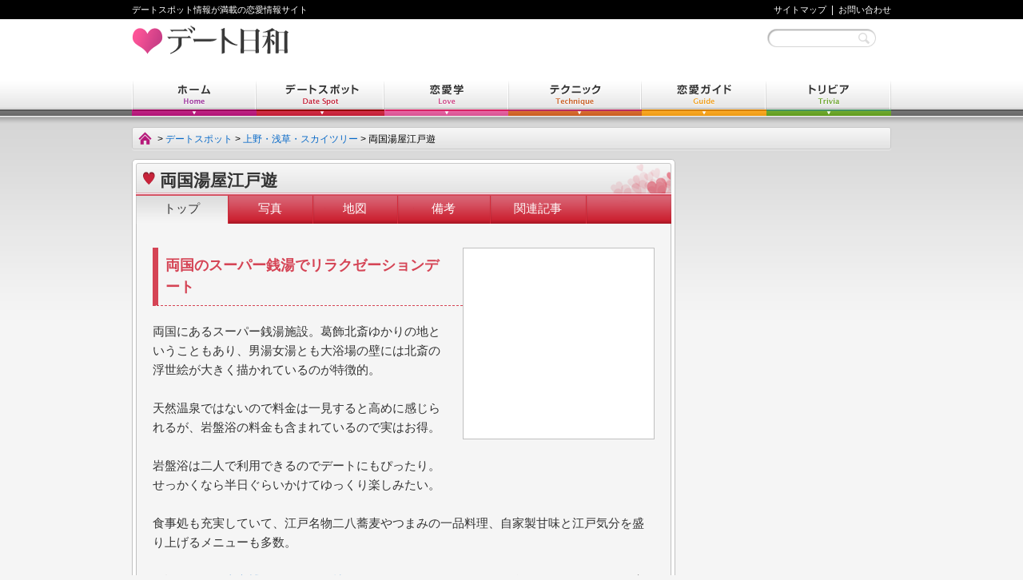

--- FILE ---
content_type: text/html; charset=UTF-8
request_url: https://www.datebiyori.jp/?p=16644
body_size: 10075
content:
<!DOCTYPE html>
<html dir="ltr" lang="ja"
	itemscope 
	itemtype="http://schema.org/Article" 
	prefix="og: http://ogp.me/ns#"  xmlns="http://www.w3.org/1999/xhtml" xmlns:og="http://ogp.me/ns#" xmlns:mixi="http://mixi-platform.com/ns#">
<head>
<meta charset="UTF-8" />
<title>両国湯屋江戸遊 | デート日和</title>

<link rel="stylesheet" type="text/css" media="all" href="https://www.datebiyori.jp/wp-content/themes/renai/style.css" />
<link rel="pingback" href="https://www.datebiyori.jp/xmlrpc.php" />


<!-- All in One SEO Pack 2.3.3.2 by Michael Torbert of Semper Fi Web Design[271,293] -->
<meta name="description" itemprop="description" content="両国のスーパー銭湯でリラクゼーションデート 両国にあるスーパー銭湯施設。葛飾北斎ゆかりの地ということもあり、男湯女湯とも大浴場の壁には北斎の浮世絵が大きく描かれているのが特徴的。 天然温泉ではないので料金は一見すると高めに感じられるが、岩盤浴の料金も含まれているので実はお得。 岩盤浴は二人で利用できるのでデートに" />

<link rel="canonical" href="https://www.datebiyori.jp/?p=16644" />
<meta property="og:title" content="両国湯屋江戸遊 | デート日和" />
<meta property="og:type" content="article" />
<meta property="og:url" content="https://www.datebiyori.jp/?p=16644" />
<meta property="og:image" content="https://www.datebiyori.jp/wp-content/uploads/2017/05/48694a1fba409b5eb6aac02188f618b3.jpg" />
<meta property="og:site_name" content="デート日和" />
<meta property="fb:admins" content="268591163178075" />
<meta property="og:description" content="両国のスーパー銭湯でリラクゼーションデート 両国にあるスーパー銭湯施設。葛飾北斎ゆかりの地ということもあり、男湯女湯とも大浴場の壁には北斎の浮世絵が大きく描かれているのが特徴的。 天然温泉ではないので料金は一見すると高めに感じられるが、岩盤浴の料金も含まれているので実はお得。 岩盤浴は二人で利用できるのでデートにもぴったり。せっかくなら半日ぐらいかけてゆっくり楽しみたい。 食事処も充実していて、江戸名物二八蕎麦やつまみの一品料理、自家製甘味と江戸気分を盛り上げるメニューも多数。 周辺には江戸東京博物館や両国国技館などのデートスポットや両国名物のちゃんこ鍋のお店もいっぱい。組み合わせて江戸風情を満喫するデートプランもおすすめだ。 フィンランド式サウナでリフレッシュ 本格的なフィンランドドライ式サウナを採用。熱したサウナストーンに水をかけることによって発生する蒸気を身体に浴びて発汗を促すロウリュも行われている。 デートの合間に、歩き回って少し疲れた身体をゆったりリフレッシュするのにもぴったりだ。 レディスデーや会員デーなどおトクに利用できるサービスデーもあるのでホームページをチェックしてみよう。" />
<meta property="article:publisher" content="https://www.facebook.com/datebiyori" />
<meta property="article:published_time" content="2015-03-20T14:09:12Z" />
<meta property="article:modified_time" content="2022-06-16T00:51:06Z" />
<meta name="twitter:card" content="summary_large_image" />
<meta name="twitter:site" content="@datebiyori" />
<meta name="twitter:domain" content="www.datebiyori.jp" />
<meta name="twitter:title" content="両国湯屋江戸遊 | デート日和" />
<meta name="twitter:description" content="両国のスーパー銭湯でリラクゼーションデート 両国にあるスーパー銭湯施設。葛飾北斎ゆかりの地ということもあり、男湯女湯とも大浴場の壁には北斎の浮世絵が大きく描かれているのが特徴的。 天然温泉ではないので料金は一見すると高めに感じられるが、岩盤浴の料金も含まれているので実はお得。 岩盤浴は二人で利用できるのでデートにもぴったり。せっかくなら半日ぐらいかけてゆっくり楽しみたい。 食事処も充実していて、江戸名物二八蕎麦やつまみの一品料理、自家製甘味と江戸気分を盛り上げるメニューも多数。 周辺には江戸東京博物館や両国国技館などのデートスポットや両国名物のちゃんこ鍋のお店もいっぱい。組み合わせて江戸風情を満喫するデートプランもおすすめだ。 フィンランド式サウナでリフレッシュ 本格的なフィンランドドライ式サウナを採用。熱したサウナストーンに水をかけることによって発生する蒸気を身体に浴びて発汗を促すロウリュも行われている。 デートの合間に、歩き回って少し疲れた身体をゆったりリフレッシュするのにもぴったりだ。 レディスデーや会員デーなどおトクに利用できるサービスデーもあるのでホームページをチェックしてみよう。" />
<meta name="twitter:image" content="https://www.datebiyori.jp/wp-content/uploads/2017/05/48694a1fba409b5eb6aac02188f618b3.jpg" />
<meta itemprop="image" content="https://www.datebiyori.jp/wp-content/uploads/2017/05/48694a1fba409b5eb6aac02188f618b3.jpg" />
			<script>
			(function(i,s,o,g,r,a,m){i['GoogleAnalyticsObject']=r;i[r]=i[r]||function(){
			(i[r].q=i[r].q||[]).push(arguments)},i[r].l=1*new Date();a=s.createElement(o),
			m=s.getElementsByTagName(o)[0];a.async=1;a.src=g;m.parentNode.insertBefore(a,m)
			})(window,document,'script','//www.google-analytics.com/analytics.js','ga');

			ga('create', 'UA-49899904-1', 'auto');
			
			ga('send', 'pageview');
			</script>
<!-- /all in one seo pack -->
<link rel="alternate" type="application/rss+xml" title="デート日和 &raquo; フィード" href="https://www.datebiyori.jp/?feed=rss2" />
<link rel="alternate" type="application/rss+xml" title="デート日和 &raquo; コメントフィード" href="https://www.datebiyori.jp/?feed=comments-rss2" />
<link rel="alternate" type="application/rss+xml" title="デート日和 &raquo; 両国湯屋江戸遊 のコメントのフィード" href="https://www.datebiyori.jp/?feed=rss2&#038;p=16644" />
<link rel='stylesheet' id='wordpress-popular-posts-css'  href='https://www.datebiyori.jp/wp-content/plugins/wordpress-popular-posts/style/wpp.css?ver=2.3.7' type='text/css' media='all' />
<link rel='stylesheet' id='sb-type-std-css'  href='https://www.datebiyori.jp/wp-content/plugins/speech-bubble/css/sb-type-std.css?ver=3.3.1' type='text/css' media='all' />
<link rel='stylesheet' id='sb-type-fb-css'  href='https://www.datebiyori.jp/wp-content/plugins/speech-bubble/css/sb-type-fb.css?ver=3.3.1' type='text/css' media='all' />
<link rel='stylesheet' id='sb-type-fb-flat-css'  href='https://www.datebiyori.jp/wp-content/plugins/speech-bubble/css/sb-type-fb-flat.css?ver=3.3.1' type='text/css' media='all' />
<link rel='stylesheet' id='sb-type-ln-css'  href='https://www.datebiyori.jp/wp-content/plugins/speech-bubble/css/sb-type-ln.css?ver=3.3.1' type='text/css' media='all' />
<link rel='stylesheet' id='sb-type-ln-flat-css'  href='https://www.datebiyori.jp/wp-content/plugins/speech-bubble/css/sb-type-ln-flat.css?ver=3.3.1' type='text/css' media='all' />
<link rel='stylesheet' id='sb-type-pink-css'  href='https://www.datebiyori.jp/wp-content/plugins/speech-bubble/css/sb-type-pink.css?ver=3.3.1' type='text/css' media='all' />
<link rel='stylesheet' id='sb-type-rtail-css'  href='https://www.datebiyori.jp/wp-content/plugins/speech-bubble/css/sb-type-rtail.css?ver=3.3.1' type='text/css' media='all' />
<link rel='stylesheet' id='sb-type-drop-css'  href='https://www.datebiyori.jp/wp-content/plugins/speech-bubble/css/sb-type-drop.css?ver=3.3.1' type='text/css' media='all' />
<link rel='stylesheet' id='sb-type-think-css'  href='https://www.datebiyori.jp/wp-content/plugins/speech-bubble/css/sb-type-think.css?ver=3.3.1' type='text/css' media='all' />
<link rel='stylesheet' id='sb-no-br-css'  href='https://www.datebiyori.jp/wp-content/plugins/speech-bubble/css/sb-no-br.css?ver=3.3.1' type='text/css' media='all' />
<link rel='stylesheet' id='wp-pagenavi-css'  href='https://www.datebiyori.jp/wp-content/plugins/wp-pagenavi/pagenavi-css.css?ver=2.70' type='text/css' media='all' />
<script type='text/javascript' src='https://www.datebiyori.jp/wp-includes/js/comment-reply.js?ver=20090102'></script>
<link rel="EditURI" type="application/rsd+xml" title="RSD" href="https://www.datebiyori.jp/xmlrpc.php?rsd" />
<link rel="wlwmanifest" type="application/wlwmanifest+xml" href="https://www.datebiyori.jp/wp-includes/wlwmanifest.xml" /> 
<link rel='prev' title='JAXA 本社・調布航空宇宙センター' href='https://www.datebiyori.jp/?p=15749' />
<link rel='next' title='鷲神社(おおとりじんじゃ)' href='https://www.datebiyori.jp/?p=17201' />
<link rel="shortcut icon" type="image/x-icon" href="https://www.datebiyori.jp/wp-content/themes/renai/images/favicon.ico" />
<script type='text/javascript' src='https://www.datebiyori.jp/wp-includes/js/jquery/jquery.js?ver=1.7.1'></script>
<!-- Wordpress Popular Posts v2.3.7 -->
<script type="text/javascript">
    /* <![CDATA[ */
	jQuery.post('https://www.datebiyori.jp/wp-admin/admin-ajax.php', {action: 'wpp_update', token: '028b92456c', id: 16644}, function(data){/*alert(data);*/});
    /* ]]> */
</script>
<!-- End Wordpress Popular Posts v2.3.7 -->
            <style type="text/css">.broken_link, a.broken_link {
	text-decoration: line-through;
}</style>
<script type="text/javascript">
	var _BASE_URL='https://www.datebiyori.jp/';
	var _TEMPLATE_URL='https://www.datebiyori.jp/wp-content/themes/renai';
	var _TVF = 2;
	var _RTVF = 0;
</script>
<script src="https://www.datebiyori.jp/wp-content/themes/renai/wp_renai.js" type="text/javascript"></script>
<script type="text/javascript">jQuery.noConflict();</script>

<script>
  (function(i,s,o,g,r,a,m){i['GoogleAnalyticsObject']=r;i[r]=i[r]||function(){
  (i[r].q=i[r].q||[]).push(arguments)},i[r].l=1*new Date();a=s.createElement(o),
  m=s.getElementsByTagName(o)[0];a.async=1;a.src=g;m.parentNode.insertBefore(a,m)
  })(window,document,'script','//www.google-analytics.com/analytics.js','ga');
  ga('create', 'UA-49899904-1', 'datebiyori.jp');
  ga('require', 'linkid', 'linkid.js');
  ga('require', 'displayfeatures');
  ga('send', 'pageview');
</script>

<!-- Google Tag Manager -->
<script>(function(w,d,s,l,i){w[l]=w[l]||[];w[l].push({'gtm.start':
new Date().getTime(),event:'gtm.js'});var f=d.getElementsByTagName(s)[0],
j=d.createElement(s),dl=l!='dataLayer'?'&l='+l:'';j.async=true;j.src=
'https://www.googletagmanager.com/gtm.js?id='+i+dl;f.parentNode.insertBefore(j,f);
})(window,document,'script','dataLayer','GTM-5H6CJ7J');</script>
<!-- End Google Tag Manager -->

<!-- Google AdSense -->
<script async src="https://pagead2.googlesyndication.com/pagead/js/adsbygoogle.js?client=ca-pub-9333484053367792" crossorigin="anonymous"></script>

<!-- バリューコマースのLinkSwitchコード -->
<script type="text/javascript" language="javascript">
    var vc_pid = "886341319";
</script><script type="text/javascript" src="//aml.valuecommerce.com/vcdal.js" async></script>

<!-- バリューコマースのリファラー確認用コード -->
<script type="text/javascript">var vc_sid="3216686"</script>
<script type="text/javascript" src="//vpj.valuecommerce.com/vcparam_pvd.js" async></script>

<!? 第三者コードの影響を抑える ?>
<link rel=’preconnect dns-prefetch’ href=”www.google.com/analytics/analytics/”>
<link rel=’preconnect dns-prefetch’ href=”developers.google.com/speed/libraries/”>
<link rel=’preconnect dns-prefetch’ href=”developers.google.com/apis-explorer/#p”>
<link rel=’preconnect dns-prefetch’ href=”www.bootstrapcdn.com/”>
<link rel=’preconnect dns-prefetch’ href=”marketingplatform.google.com/about/tag-manager/”>
<link rel=’preconnect dns-prefetch’ href=”fontawesome.com/”>
<link rel=’preconnect dns-prefetch’ href=”www.doubleclickbygoogle.com/”>

</head>

<body class="single single-post postid-16644 single-format-standard">

<!-- Google Tag Manager (noscript) -->
<noscript><iframe src="https://www.googletagmanager.com/ns.html?id=GTM-5H6CJ7J"
height="0" width="0" style="display:none;visibility:hidden"></iframe></noscript>
<!-- End Google Tag Manager (noscript) -->

	<div id="header_top">
		<div id="header_top_inner">
			<div id="site-description">デートスポット情報が満載の恋愛情報サイト</div>
			<ul>
				<li><a href="?pagename=sitemap">サイトマップ</a>&nbsp;&nbsp;|&nbsp;</li>
				<li><a href="?pagename=contact">お問い合わせ</a></li>
			</ul>
		</div>
		<div class="clear_both"></div>
	</div>

	<div id="header">
		<div id="masthead">
			<div id="branding" role="banner">
												<div id="site-title2">					<span>
						<a href="https://www.datebiyori.jp/" title="デート日和" rel="home">デート日和</a>
					</span>
				</div>

										<img style="display:none; " src="https://www.datebiyori.jp/wp-content/themes/renai/images/headers/path.jpg" width="940" height="198" alt="" />
									<div id="header_ad_banner">

			
				</div>
				<div id="header_middle">
					<div id="site_search">
						<form method="GET">
							<input id="search_input" type="text" name="s" value="" />
							<input id="search_exec_btn" type="submit" value="" title="サイト内検索をする" />
						</form>
					</div>
				</div>
			</div><!-- #branding -->
		</div><!-- #masthead -->
	</div><!-- #header -->
	<div class="clear_both"></div>

	<div id="access_wrap">
	<div id="access" role="navigation">
	  		<div class="skip-link screen-reader-text"><a href="#content" title="コンテンツへ移動">コンテンツへ移動</a></div>
				<div class="menu-header"><ul id="menu-global_menu" class="menu"><li id="menu-item-7" class="menu-item menu-item-type-custom menu-item-object-custom menu-item-home menu-item-7"><a href="https://www.datebiyori.jp/">ホーム</a></li>
<li id="menu-item-321" class="menu-item menu-item-type-custom menu-item-object-custom menu-item-321"><a href="https://www.datebiyori.jp/?category_name=01_datespot">デートスポット</a></li>
<li id="menu-item-322" class="menu-item menu-item-type-custom menu-item-object-custom menu-item-322"><a href="https://www.datebiyori.jp/?category_name=05_renaigaku">恋愛学</a></li>
<li id="menu-item-323" class="menu-item menu-item-type-custom menu-item-object-custom menu-item-323"><a href="https://www.datebiyori.jp/?category_name=02_technique">テクニック</a></li>
<li id="menu-item-324" class="menu-item menu-item-type-custom menu-item-object-custom menu-item-324"><a href="https://www.datebiyori.jp/?category_name=03_guide">恋愛ガイド</a></li>
<li id="menu-item-325" class="menu-item menu-item-type-custom menu-item-object-custom menu-item-325"><a href="https://www.datebiyori.jp/?category_name=04_trivia">トリビア</a></li>
</ul></div>	</div><!-- #access -->
	</div>
	<div class="clear_both"></div>

<div id="wrapper" class="hfeed">

	<div id="main">


		<div id="pankuzu">
			<h1>
				&gt;&nbsp;<a href="https://www.datebiyori.jp/?category_name=01_datespot">デートスポット</a>

						<!--
				&gt;&nbsp;<a href="https://www.datebiyori.jp/?category_name=01_datespot&ds_key=&ds_area=&ds_cate=01_datespot">デートスポット</a>
-->
						
				&gt;&nbsp;<a href="https://www.datebiyori.jp/?category_name=01_datespot&ds_key=&ds_area=">上野・浅草・スカイツリー</a>
&gt;&nbsp;両国湯屋江戸遊			</h1>
		</div>





		<div id="container">
			<div id="content" role="main">

			
			<div id="datespot_detail">
				<div id="post-16644" class="post-16644 post type-post status-publish format-standard hentry category-01_datespot category-07-ueno-asakusa-skytree-area category-07-spa tag-220 tag-211 tag-293 tag-271 tag-212">

					<h1 class="entry-title"><a href="https://www.datebiyori.jp/?p=16644">両国湯屋江戸遊</a></h1>

					<div id="datespot_detail_menu">
						<ul>
							<li id="menu01" target_id="top"><a href="#">トップ</a></li>
							<li id="menu02" target_id="m_picture"><a href="#">写真</a></li>
							<li id="menu03" target_id="m_map"><a href="#">地図</a></li>
							<li id="menu04" target_id="m_event"><a href="#">備考</a></li>
							<li id="menu05" target_id="m_about"><a href="#">関連記事</a></li>
						</ul>
					</div><!-- $datespot_detail_menu -->

					<div class="entry-content" id="top">

						<div id="datespot_top_contents">
														<div id="eyecatch_thumb">
								<img width="230" height="230" src="[data-uri]" data-lazy-type="image" data-lazy-src="https://www.datebiyori.jp/wp-content/uploads/2017/05/48694a1fba409b5eb6aac02188f618b3.jpg" class="lazy lazy-hidden attachment-240x240 wp-post-image" alt="両国湯屋江戸遊" title="両国湯屋江戸遊" /><noscript><img width="230" height="230" src="https://www.datebiyori.jp/wp-content/uploads/2017/05/48694a1fba409b5eb6aac02188f618b3.jpg" class="attachment-240x240 wp-post-image" alt="両国湯屋江戸遊" title="両国湯屋江戸遊" /></noscript>								<div id="eyecatch_title">
																	</div>
							</div>
														<h2>両国のスーパー銭湯でリラクゼーションデート</h2>
<p>両国にあるスーパー銭湯施設。葛飾北斎ゆかりの地ということもあり、男湯女湯とも大浴場の壁には北斎の浮世絵が大きく描かれているのが特徴的。</p>
<p>天然温泉ではないので料金は一見すると高めに感じられるが、岩盤浴の料金も含まれているので実はお得。</p>
<p>岩盤浴は二人で利用できるのでデートにもぴったり。せっかくなら半日ぐらいかけてゆっくり楽しみたい。</p>
<p>食事処も充実していて、江戸名物二八蕎麦やつまみの一品料理、自家製甘味と江戸気分を盛り上げるメニューも多数。</p>
<p>周辺には<a title="江戸東京博物館" href="https://www.datebiyori.jp/?p=3552">江戸東京博物館</a>や<a title="両国国技館" href="https://www.datebiyori.jp/?p=4722">両国国技館</a>などのデートスポットや両国名物のちゃんこ鍋のお店もいっぱい。組み合わせて江戸風情を満喫するデートプランもおすすめだ。</p>
<h3>フィンランド式サウナでリフレッシュ</h3>
<p>本格的なフィンランドドライ式サウナを採用。熱したサウナストーンに水をかけることによって発生する蒸気を身体に浴びて発汗を促すロウリュも行われている。</p>
<p>デートの合間に、歩き回って少し疲れた身体をゆったりリフレッシュするのにもぴったりだ。</p>
<p>レディスデーや会員デーなどおトクに利用できるサービスデーもあるのでホームページをチェックしてみよう。</p>

<div class="clear_both"></div>
<p class="spot_tags">タグ: <a href="https://www.datebiyori.jp/?tag=%e3%81%ae%e3%82%93%e3%81%b3%e3%82%8a%e3%83%bb%e7%99%92%e3%81%97" rel="tag">のんびり・癒し</a>, <a href="https://www.datebiyori.jp/?tag=%e3%82%a2%e3%83%95%e3%82%bf%e3%83%bc%ef%bc%95" rel="tag">アフター５</a>, <a href="https://www.datebiyori.jp/?tag=%e3%82%b9%e3%83%bc%e3%83%91%e3%83%bc%e9%8a%ad%e6%b9%af" rel="tag">スーパー銭湯</a>, <a href="https://www.datebiyori.jp/?tag=%e4%b8%a1%e5%9b%bd" rel="tag">両国</a>, <a href="https://www.datebiyori.jp/?tag=%e6%b7%b1%e5%a4%9c%e3%83%bb%e6%9c%9d%e3%81%be%e3%81%a7" rel="tag">深夜・朝まで</a></p>


													</div><!-- #datespot_top_contents -->

						<div id="datespot_detail_basicinfo">
							<h3>両国湯屋江戸遊の基本情報</h3>
							<table id="datespot_basicinfo_table" width="100%" cellspacing="0" cellpadding="0" border="0">
								<tbody>
																	<tr>
										<th style="background-color: #f3eaeb;">スポット名</th>
										<td>両国湯屋江戸遊&nbsp<a href="http://www.edoyu.com/ryougoku/" target="_blank" rel="nofollow">公式サイト</a>										</td>
									</tr>
																	<tr>
										<th style="background-color: #f2dfe2;">電話番号</th>
										<td>03-3621-2611										</td>
									</tr>
																	<tr>
										<th style="background-color: #f3eaeb;">住所</th>
										<td>東京都墨田区亀沢1-5-8										</td>
									</tr>
																	<tr>
										<th style="background-color: #f2dfe2;">アクセス</th>
										<td>都営大江戸線「両国駅」 A3・A4出口より徒歩1分<br />
JR総武線「両国駅」 東口より徒歩7分										</td>
									</tr>
																	<tr>
										<th style="background-color: #f3eaeb;">営業時間</th>
										<td>11：00～翌朝9：00										</td>
									</tr>
																	<tr>
										<th style="background-color: #f2dfe2;">定休日</th>
										<td>無休										</td>
									</tr>
																	<tr>
										<th style="background-color: #f3eaeb;">料金・予算</th>
										<td>入館料：2,380円<br />
深夜割増(深夜1時～翌朝6時)：1時間につき320円割増<br />
朝風呂(朝6時から朝8時まで)：1,100円										</td>
									</tr>
																	<tr>
										<th style="background-color: #f2dfe2;">関連ページ</th>
										<td><a href="" target="_blank" rel="nofollow"></a>										</td>
									</tr>
																	<tr>
										<th style="background-color: #f3eaeb;">備考</th>
										<td>駐車場：ナビパーク亀沢第3パーキング(2時間まで無料)										</td>
									</tr>
																</tbody>
							</table>
						</div><!-- #datespot_detail_basicinfo -->

					</div><!-- .entry-content #top -->

					<div class="entry-content" id="m_picture">
						<h3 class="submenu">写真</h3>
						<table id="mpic_table" cellspacing="0" cellpadding="0">
							<tbody>
								<tr>
									<td>																		<a href="https://www.datebiyori.jp/wp-content/uploads/2017/05/8abcdfe5cb5ef94aa16d10ecfe98031f.jpg" target="_blank" rel="lightbox"><img width="150" height="150" src="https://www.datebiyori.jp/wp-content/uploads/2017/05/8abcdfe5cb5ef94aa16d10ecfe98031f-150x150.jpg" class="attachment-thumbnail" alt="両国湯屋江戸遊-1" title="両国湯屋江戸遊-1" /></a>									</td>
									<td>																		<a href="https://www.datebiyori.jp/wp-content/uploads/2017/05/e544a62e277144267e2e8b8e675c4ada.jpg" target="_blank" rel="lightbox"><img width="150" height="150" src="https://www.datebiyori.jp/wp-content/uploads/2017/05/e544a62e277144267e2e8b8e675c4ada-150x150.jpg" class="attachment-thumbnail" alt="両国湯屋江戸遊-2" title="両国湯屋江戸遊-2" /></a>									</td>
									<td>																		<a href="https://www.datebiyori.jp/wp-content/uploads/2017/05/5065c38889f47f0b90b2fed55a332772.jpg" target="_blank" rel="lightbox"><img width="150" height="150" src="https://www.datebiyori.jp/wp-content/uploads/2017/05/5065c38889f47f0b90b2fed55a332772-150x150.jpg" class="attachment-thumbnail" alt="両国湯屋江戸遊-3" title="両国湯屋江戸遊-3" /></a>									</td>
								</tr>
								<tr>
									<td></td>
									<td></td>
									<td></td>
								</tr>
								<tr>
									<td>																		<a href="https://www.datebiyori.jp/wp-content/uploads/2017/05/0c1ea185869c8af52ba23fc47d3fcb44.jpg" target="_blank" rel="lightbox"><img width="150" height="150" src="https://www.datebiyori.jp/wp-content/uploads/2017/05/0c1ea185869c8af52ba23fc47d3fcb44-150x150.jpg" class="attachment-thumbnail" alt="両国湯屋江戸遊-4" title="両国湯屋江戸遊-4" /></a>									</td>
									<td>																		<a href="https://www.datebiyori.jp/wp-content/uploads/2017/05/54a7d52aa76f9a29160e76fcd230a5bb.jpg" target="_blank" rel="lightbox"><img width="150" height="150" src="https://www.datebiyori.jp/wp-content/uploads/2017/05/54a7d52aa76f9a29160e76fcd230a5bb-150x150.jpg" class="attachment-thumbnail" alt="両国湯屋江戸遊-5" title="両国湯屋江戸遊-5" /></a>									</td>
									<td>																		<a href="https://www.datebiyori.jp/wp-content/uploads/2017/05/c6526acf4102398b50aae0825f7f0661.jpg" target="_blank" rel="lightbox"><img width="150" height="150" src="https://www.datebiyori.jp/wp-content/uploads/2017/05/c6526acf4102398b50aae0825f7f0661-150x150.jpg" class="attachment-thumbnail" alt="両国湯屋江戸遊-6" title="両国湯屋江戸遊-6" /></a>									</td>
								</tr>
								<tr>
									<td></td>
									<td></td>
									<td></td>
								</tr>
								<tr>
									<td>																											</td>
									<td>																											</td>
									<td>																											</td>
								</tr>
								<tr>
									<td></td>
									<td></td>
									<td></td>
								</tr>
							</tbody>
						</table>
					</div><!-- .entry-content #m_picture -->

					<div class="entry-content" id="m_map">
						<h3 class="submenu">地図</h3>
						<div style="padding: 22px">
								住所<br />
	                                                        東京都墨田区亀沢1-5-8<br /><br />
	                                                        アクセス<br />
	                                                        都営大江戸線「両国駅」 A3・A4出口より徒歩1分<br />
JR総武線「両国駅」 東口より徒歩7分<br /><br />
	                                                        <iframe rel="https://www.google.com/maps/embed?pb=!1m14!1m8!1m3!1d2571.733753793117!2d139.7983558026334!3d35.69715228746495!3m2!1i1024!2i768!4f13.1!3m3!1m2!1s0x0%3A0xbbcd412d7494e678!2z5Lih5Zu95rmv5bGL5rGf5oi46YGK!5e0!3m2!1sja!2sjp!4v1495170444703" width="500" height="400" frameborder="0" style="border:0" allowfullscreen></iframe>                                                                						</div>
					</div><!-- .entry-content #m_map -->

					<div class="entry-content" id="m_event">
						<div style="padding:0 15px 15px 15px; min-height: 300px;">
																												※ 現在、備考記事がありません						</div>
						<div class="clear:both"></div>
					</div><!-- .entry-content #m_event -->

					<div class="entry-content" id="m_interview">
						<h3 class="submenu">イベント</h3>
						<div style="padding:0 15px 15px 15px; min-height: 320px;">
																												※ 現在、イベント情報がありません						</div>
					</div><!-- .entry-content #m_interview -->

					<div class="entry-content" id="m_about">
						<h3 class="submenu">関連情報</h3>
							※ 現在、関連情報がありません						</p>
					</div><!-- .entry-content #m_about -->

				</div><!-- #post-## -->
			</div><!-- #datespot_detail -->

	
			<div id="datespot_detail_recommend">
				<h3>周辺のおすすめスポット Recommend Date Spot</h3>
				<ul id="datespot_recommend_list">
															<li class="li_box">
						<div class="img_box">
							<a href="https://www.datebiyori.jp/?p=30236">
													<img width="95" height="95" src="[data-uri]" data-lazy-type="image" data-lazy-src="https://www.datebiyori.jp/wp-content/uploads/2023/11/d25a946e1d8eca2b8a2e5f8ebef05d98-150x150.jpg" class="lazy lazy-hidden attachment-95x95 wp-post-image" alt="浅草和食デート" title="浅草和食デート" /><noscript><img width="95" height="95" src="https://www.datebiyori.jp/wp-content/uploads/2023/11/d25a946e1d8eca2b8a2e5f8ebef05d98-150x150.jpg" class="attachment-95x95 wp-post-image" alt="浅草和食デート" title="浅草和食デート" /></noscript>													</a>
						</div>
						<h4><a href="https://www.datebiyori.jp/?p=30236">
						並んででも食べたい！浅草デートで一度は行くべき極上ランチ10選						</a></h4>
												<div class="description">上野・浅草・スカイツリー／グルメ</div>
					</li>
										<li class="li_box">
						<div class="img_box">
							<a href="https://www.datebiyori.jp/?p=30221">
													<img width="95" height="95" src="[data-uri]" data-lazy-type="image" data-lazy-src="https://www.datebiyori.jp/wp-content/uploads/2023/11/e22de27bee0fda7e98f73f93630583c4-150x150.jpg" class="lazy lazy-hidden attachment-95x95 wp-post-image" alt="上野和食デート" title="上野和食デート" /><noscript><img width="95" height="95" src="https://www.datebiyori.jp/wp-content/uploads/2023/11/e22de27bee0fda7e98f73f93630583c4-150x150.jpg" class="attachment-95x95 wp-post-image" alt="上野和食デート" title="上野和食デート" /></noscript>													</a>
						</div>
						<h4><a href="https://www.datebiyori.jp/?p=30221">
						上野デートで行きたい！絶対に美味しい和食店10選						</a></h4>
												<div class="description">上野・浅草・スカイツリー／グルメ</div>
					</li>
										<li class="li_box">
						<div class="img_box">
							<a href="https://www.datebiyori.jp/?p=29431">
													<img width="95" height="95" src="[data-uri]" data-lazy-type="image" data-lazy-src="https://www.datebiyori.jp/wp-content/uploads/2023/08/08a137ce1b7fea6be7d0155eced8ffee-150x150.jpg" class="lazy lazy-hidden attachment-95x95 wp-post-image" alt="上野ディナー" title="上野ディナー" /><noscript><img width="95" height="95" src="https://www.datebiyori.jp/wp-content/uploads/2023/08/08a137ce1b7fea6be7d0155eced8ffee-150x150.jpg" class="attachment-95x95 wp-post-image" alt="上野ディナー" title="上野ディナー" /></noscript>													</a>
						</div>
						<h4><a href="https://www.datebiyori.jp/?p=29431">
						上野の喧騒を忘れて★デートで行きたいおすすめディナー10選						</a></h4>
												<div class="description">上野・浅草・スカイツリー／グルメ</div>
					</li>
										<li class="li_box">
						<div class="img_box">
							<a href="https://www.datebiyori.jp/?p=29401">
													<img width="95" height="95" src="[data-uri]" data-lazy-type="image" data-lazy-src="https://www.datebiyori.jp/wp-content/uploads/2023/08/c085e6f53846de0b676f779f28069d4a-150x150.jpg" class="lazy lazy-hidden attachment-95x95 wp-post-image" alt="浅草居酒屋デート" title="浅草居酒屋デート" /><noscript><img width="95" height="95" src="https://www.datebiyori.jp/wp-content/uploads/2023/08/c085e6f53846de0b676f779f28069d4a-150x150.jpg" class="attachment-95x95 wp-post-image" alt="浅草居酒屋デート" title="浅草居酒屋デート" /></noscript>													</a>
						</div>
						<h4><a href="https://www.datebiyori.jp/?p=29401">
						浅草デートで絶対行きたい居酒屋10選♪はしご酒にもおすすめ						</a></h4>
												<div class="description">上野・浅草・スカイツリー／グルメ</div>
					</li>
										<li class="li_box">
						<div class="img_box">
							<a href="https://www.datebiyori.jp/?p=29372">
													<img width="95" height="95" src="[data-uri]" data-lazy-type="image" data-lazy-src="https://www.datebiyori.jp/wp-content/uploads/2023/08/acdf1a854948362c3090b7ef7003240e-150x150.jpg" class="lazy lazy-hidden attachment-95x95 wp-post-image" alt="浅草ディナー" title="浅草ディナー" /><noscript><img width="95" height="95" src="https://www.datebiyori.jp/wp-content/uploads/2023/08/acdf1a854948362c3090b7ef7003240e-150x150.jpg" class="attachment-95x95 wp-post-image" alt="浅草ディナー" title="浅草ディナー" /></noscript>													</a>
						</div>
						<h4><a href="https://www.datebiyori.jp/?p=29372">
						浅草の夜デートを盛り上げる！趣満点おすすめディナー10選						</a></h4>
												<div class="description">上野・浅草・スカイツリー／グルメ</div>
					</li>
									</ul>
				<div class="clear_both"></div>

				<div id="pagenavi_area">
					<div class='wp-pagenavi'>
<span class='pages'>1 / 19</span><span class='current'>1</span><a class="page larger" href="https://www.datebiyori.jp/?p=16644&amp;paged=2">2</a><a class="page larger" href="https://www.datebiyori.jp/?p=16644&amp;paged=3">3</a><a class="page larger" href="https://www.datebiyori.jp/?p=16644&amp;paged=4">4</a><a class="page larger" href="https://www.datebiyori.jp/?p=16644&amp;paged=5">5</a><span class='extend'>...</span><a class="larger page" href="https://www.datebiyori.jp/?p=16644&amp;paged=10">10</a><span class='extend'>...</span><a class="nextpostslink" rel="next" href="https://www.datebiyori.jp/?p=16644&amp;paged=2">»</a><a class="last" href="https://www.datebiyori.jp/?p=16644&amp;paged=19">最後 »</a>
</div>				</div>
			</div>

			<div id="datespot_top_recommend_contents">
				<h3>おすすめコンテンツ Recommend Contents</h3>
				<div class="articleAD"><script async src="//pagead2.googlesyndication.com/pagead/js/adsbygoogle.js"></script>
<ins class="adsbygoogle"
     style="display:block"
     data-ad-format="autorelaxed"
     data-ad-client="ca-pub-9333484053367792"
     data-ad-slot="4387908516"></ins>
<script>
     (adsbygoogle = window.adsbygoogle || []).push({});
</script></div>
</div>
			</div><!-- #content -->
		</div><!-- #container -->




		<div id="secondary" class="widget-area" role="complementary">
			<ul class="xoxo">
				<li id="text-7" class="widget-container widget_text"><h3 class="widget-title">【PC_広告】右サイドエリア上部</h3>			<div class="textwidget"><!-- 【PC】全ページ_サイド上_(レスポンシブ) -->
<ins class="adsbygoogle"
     style="display:block"
     data-ad-client="ca-pub-9333484053367792"
     data-ad-slot="3792840868"
     data-ad-format="auto"
     data-full-width-responsive="true"></ins>
<script>
     (adsbygoogle = window.adsbygoogle || []).push({});
</script></div>
		</li><li id="text-11" class="widget-container widget_text"><h3 class="widget-title">お役立ちリンク Pick Up</h3>			<div class="textwidget"><ul class="w-pickup">
<li class="pickup-item">
			<a href="https://www.datebiyori.jp/?p=12986" target="_blank"><img width="75" height="75" src="[data-uri]" data-lazy-type="image" data-lazy-src="https://www.datebiyori.jp/wp-content/uploads/2016/10/6741a9081396d2d4eba164ff016f0887-150x150.jpg" class="lazy lazy-hidden attachment-75x75 wp-post-image" alt="武蔵小杉大衆居酒屋" title="武蔵小杉大衆居酒屋" /><noscript><img width="75" height="75" src="https://www.datebiyori.jp/wp-content/uploads/2016/10/6741a9081396d2d4eba164ff016f0887-150x150.jpg" class="attachment-75x75 wp-post-image" alt="武蔵小杉大衆居酒屋" title="武蔵小杉大衆居酒屋" /></noscript></a>
	<!--
<a href="https://www.datebiyori.jp/?p=12986" target="_blank"><img width="75" height="75" src="[data-uri]" data-lazy-type="image" data-lazy-src="https://www.datebiyori.jp/wp-content/uploads/2016/10/6741a9081396d2d4eba164ff016f0887-150x150.jpg" class="lazy lazy-hidden attachment-75x75 wp-post-image" alt="武蔵小杉大衆居酒屋" title="武蔵小杉大衆居酒屋" /><noscript><img width="75" height="75" src="https://www.datebiyori.jp/wp-content/uploads/2016/10/6741a9081396d2d4eba164ff016f0887-150x150.jpg" class="attachment-75x75 wp-post-image" alt="武蔵小杉大衆居酒屋" title="武蔵小杉大衆居酒屋" /></noscript></a>
-->
<div class="desc_box">
<h4><a href="https://www.datebiyori.jp/?p=12986" target="_blank">安い！うまい！地元民が通う武蔵小杉のディープな大衆居酒屋10選</a></h4>
</div>
<div class="clear_both"></div>
</li>
<li class="pickup-item">
			<a href="https://www.datebiyori.jp/?p=12168" target="_blank"><img width="75" height="75" src="[data-uri]" data-lazy-type="image" data-lazy-src="https://www.datebiyori.jp/wp-content/uploads/2016/08/b3d9fe35c6a351e5e82a8741e35a08b1-150x150.jpg" class="lazy lazy-hidden attachment-75x75 wp-post-image" alt="映画デート" title="映画デート" /><noscript><img width="75" height="75" src="https://www.datebiyori.jp/wp-content/uploads/2016/08/b3d9fe35c6a351e5e82a8741e35a08b1-150x150.jpg" class="attachment-75x75 wp-post-image" alt="映画デート" title="映画デート" /></noscript></a>
	<!--
<a href="https://www.datebiyori.jp/?p=12168" target="_blank"><img width="75" height="75" src="[data-uri]" data-lazy-type="image" data-lazy-src="https://www.datebiyori.jp/wp-content/uploads/2016/08/b3d9fe35c6a351e5e82a8741e35a08b1-150x150.jpg" class="lazy lazy-hidden attachment-75x75 wp-post-image" alt="映画デート" title="映画デート" /><noscript><img width="75" height="75" src="https://www.datebiyori.jp/wp-content/uploads/2016/08/b3d9fe35c6a351e5e82a8741e35a08b1-150x150.jpg" class="attachment-75x75 wp-post-image" alt="映画デート" title="映画デート" /></noscript></a>
-->
<div class="desc_box">
<h4><a href="https://www.datebiyori.jp/?p=12168" target="_blank">デートに最適！東京のおすすめ映画館ランキングTOP15【2023最新版】</a></h4>
</div>
<div class="clear_both"></div>
</li>
<li class="pickup-item">
			<a href="https://www.datebiyori.jp/?p=11095" target="_blank"><img width="75" height="75" src="[data-uri]" data-lazy-type="image" data-lazy-src="https://www.datebiyori.jp/wp-content/uploads/2019/08/5d90e2d0541da383319d0a495d665f6d-150x150.jpg" class="lazy lazy-hidden attachment-75x75 wp-post-image" alt="神楽坂デート" title="神楽坂デート" /><noscript><img width="75" height="75" src="https://www.datebiyori.jp/wp-content/uploads/2019/08/5d90e2d0541da383319d0a495d665f6d-150x150.jpg" class="attachment-75x75 wp-post-image" alt="神楽坂デート" title="神楽坂デート" /></noscript></a>
	<!--
<a href="https://www.datebiyori.jp/?p=11095" target="_blank"><img width="75" height="75" src="[data-uri]" data-lazy-type="image" data-lazy-src="https://www.datebiyori.jp/wp-content/uploads/2019/08/5d90e2d0541da383319d0a495d665f6d-150x150.jpg" class="lazy lazy-hidden attachment-75x75 wp-post-image" alt="神楽坂デート" title="神楽坂デート" /><noscript><img width="75" height="75" src="https://www.datebiyori.jp/wp-content/uploads/2019/08/5d90e2d0541da383319d0a495d665f6d-150x150.jpg" class="attachment-75x75 wp-post-image" alt="神楽坂デート" title="神楽坂デート" /></noscript></a>
-->
<div class="desc_box">
<h4><a href="https://www.datebiyori.jp/?p=11095" target="_blank">【完全網羅】神楽坂デートが10倍楽しくなる小粋スポット30選</a></h4>
</div>
<div class="clear_both"></div>
</li>
<li class="pickup-item">
			<a href="https://www.datebiyori.jp/?p=17545" target="_blank"><img width="75" height="75" src="[data-uri]" data-lazy-type="image" data-lazy-src="https://www.datebiyori.jp/wp-content/uploads/2017/11/acd882f134b1534185e71bea0ff7c54d1-150x150.jpg" class="lazy lazy-hidden attachment-75x75 wp-post-image" alt="横浜デート" title="横浜デート" /><noscript><img width="75" height="75" src="https://www.datebiyori.jp/wp-content/uploads/2017/11/acd882f134b1534185e71bea0ff7c54d1-150x150.jpg" class="attachment-75x75 wp-post-image" alt="横浜デート" title="横浜デート" /></noscript></a>
	<!--
<a href="https://www.datebiyori.jp/?p=17545" target="_blank"><img width="75" height="75" src="[data-uri]" data-lazy-type="image" data-lazy-src="https://www.datebiyori.jp/wp-content/uploads/2017/11/acd882f134b1534185e71bea0ff7c54d1-150x150.jpg" class="lazy lazy-hidden attachment-75x75 wp-post-image" alt="横浜デート" title="横浜デート" /><noscript><img width="75" height="75" src="https://www.datebiyori.jp/wp-content/uploads/2017/11/acd882f134b1534185e71bea0ff7c54d1-150x150.jpg" class="attachment-75x75 wp-post-image" alt="横浜デート" title="横浜デート" /></noscript></a>
-->
<div class="desc_box">
<h4><a href="https://www.datebiyori.jp/?p=17545" target="_blank">横浜・みなとみらいデートを極める！定番＆穴場スポット45選</a></h4>
</div>
<div class="clear_both"></div>
</li>
<li class="pickup-item">
			<a href="https://www.datebiyori.jp/?p=17949" target="_blank"><img width="75" height="75" src="[data-uri]" data-lazy-type="image" data-lazy-src="https://www.datebiyori.jp/wp-content/uploads/2017/12/cf1f15890b68cb19150b68d0f1f5235d1-150x150.jpg" class="lazy lazy-hidden attachment-75x75 wp-post-image" alt="浅草デート" title="浅草デート" /><noscript><img width="75" height="75" src="https://www.datebiyori.jp/wp-content/uploads/2017/12/cf1f15890b68cb19150b68d0f1f5235d1-150x150.jpg" class="attachment-75x75 wp-post-image" alt="浅草デート" title="浅草デート" /></noscript></a>
	<!--
<a href="https://www.datebiyori.jp/?p=17949" target="_blank"><img width="75" height="75" src="[data-uri]" data-lazy-type="image" data-lazy-src="https://www.datebiyori.jp/wp-content/uploads/2017/12/cf1f15890b68cb19150b68d0f1f5235d1-150x150.jpg" class="lazy lazy-hidden attachment-75x75 wp-post-image" alt="浅草デート" title="浅草デート" /><noscript><img width="75" height="75" src="https://www.datebiyori.jp/wp-content/uploads/2017/12/cf1f15890b68cb19150b68d0f1f5235d1-150x150.jpg" class="attachment-75x75 wp-post-image" alt="浅草デート" title="浅草デート" /></noscript></a>
-->
<div class="desc_box">
<h4><a href="https://www.datebiyori.jp/?p=17949" target="_blank">浅草デートを120％満喫！定番＆穴場スポット40選</a></h4>
</div>
<div class="clear_both"></div>
</li>
</ul></div>
		</li><li id="text-8" class="widget-container widget_text"><h3 class="widget-title">今週のピックアップ Pick Up</h3>			<div class="textwidget"><ul class="w-pickup">
<li class="pickup-item"><a href="https://www.datebiyori.jp/?p=2688"><img width="75" height="75" src="[data-uri]" data-lazy-type="image" data-lazy-src="https://www.datebiyori.jp/wp-content/uploads/2014/09/c4666db953cd7020c43b20d7f0da49e0-150x150.jpg" class="lazy lazy-hidden attachment-75x75 wp-post-image" alt="新宿御苑" title="新宿御苑" /><noscript><img width="75" height="75" src="https://www.datebiyori.jp/wp-content/uploads/2014/09/c4666db953cd7020c43b20d7f0da49e0-150x150.jpg" class="attachment-75x75 wp-post-image" alt="新宿御苑" title="新宿御苑" /></noscript></a>
<div class="desc_box">
<h4><a href="https://www.datebiyori.jp/?p=2688">新宿御苑</a></h4>
</div>
<div class="clear_both"></div>
</li>
<li class="pickup-item"><a href="https://www.datebiyori.jp/?p=7384"><img width="75" height="75" src="[data-uri]" data-lazy-type="image" data-lazy-src="https://www.datebiyori.jp/wp-content/uploads/2015/06/Spa-LaQua-eyecatch-150x150.jpg" class="lazy lazy-hidden attachment-75x75 wp-post-image" alt="Spa LaQua-eyecatch" title="Spa LaQua-eyecatch" /><noscript><img width="75" height="75" src="https://www.datebiyori.jp/wp-content/uploads/2015/06/Spa-LaQua-eyecatch-150x150.jpg" class="attachment-75x75 wp-post-image" alt="Spa LaQua-eyecatch" title="Spa LaQua-eyecatch" /></noscript></a>
<div class="desc_box">
<h4><a href="https://www.datebiyori.jp/?p=7384">東京ドーム天然温泉 Spa LaQua</a></h4>
</div>
<div class="clear_both"></div>
</li>
</ul>


</div>
		</li><!-- Wordpress Popular Posts Plugin v2.3.7 [W] [daily] [avg] [custom] -->
<li id="wpp-2" class="widget-container popular-posts">
<h3 class="widget-title">人気記事ランキング</h3>                <script type="text/javascript">
                    /* <![CDATA[ */
                    jQuery(document).ready(function(){
                        jQuery.get('https://www.datebiyori.jp/wp-admin/admin-ajax.php', {action: 'wpp_ajax_get_popular', id: '2'}, function(data){
							jQuery('#wpp-2').append(data);
						});
                    });
                    /* ]]> */
                </script>
                </li>
<!-- End Wordpress Popular Posts Plugin v2.3.7 -->
<li id="text-23" class="widget-container widget_text"><h3 class="widget-title">Twitter</h3>			<div class="textwidget"><a href="https://twitter.com/datebiyori" class="twitter-follow-button" data-show-count="false" data-size="large">Follow @datebiyori</a>
<script>!function(d,s,id){var js,fjs=d.getElementsByTagName(s)[0],p=/^http:/.test(d.location)?'http':'https';if(!d.getElementById(id)){js=d.createElement(s);js.id=id;js.src=p+'://platform.twitter.com/widgets.js';fjs.parentNode.insertBefore(js,fjs);}}(document, 'script', 'twitter-wjs');</script></div>
		</li><li id="text-13" class="widget-container widget_text"><h3 class="widget-title">スポンサー募集</h3>			<div class="textwidget"><a href="?pagename=ad_info"><img class="lazy lazy-hidden" alt="スポンサー募集" src="[data-uri]" data-lazy-type="image" data-lazy-src="https://www.datebiyori.jp/wp-content/themes/renai/images/_banner_01.png" width="250" height="110" /><noscript><img alt="スポンサー募集" src="https://www.datebiyori.jp/wp-content/themes/renai/images/_banner_01.png" width="250" height="110" /></noscript></a></div>
		</li>			</ul>
		</div><!-- #secondary .widget-area -->



	</div><!-- #main -->

</div><!-- #wrapper -->

	<div id="footer_wrap">
	<div id="footer" role="contentinfo">
		<div id="colophon">



			<div id="footer-widget-area" role="complementary">

				<div id="first" class="widget-area">
					<ul class="xoxo">
						<li id="text-3" class="widget-container widget_text">			<div class="textwidget"><h3 class="widget-title"><a href="https://www.datebiyori.jp/">デート日和</a></h3>
<ul>
    <li><a href="https://www.datebiyori.jp/?category_name=01_datespot">デートスポット</a></li>
    <li><a href="https://www.datebiyori.jp/?category_name=05_renaigaku">恋愛学</a></li>
    <li><a href="https://www.datebiyori.jp/?category_name=02_technique">テクニック</a></li>
    <li><a href="https://www.datebiyori.jp/?category_name=03_guide">恋愛ガイド</a></li>
    <li><a href="https://www.datebiyori.jp/?category_name=04_trivia">トリビア</a></li>
</ul></div>
		</li>					</ul>
				</div><!-- #first .widget-area -->

				<div id="second" class="widget-area">
					<ul class="xoxo">
						<li id="text-4" class="widget-container widget_text">			<div class="textwidget"><h3 class="widget-title"><a href="https://www.datebiyori.jp/?pagename=sitemap">サイトマップ</a></h3>
<ul>
    <li><a href="https://www.datebiyori.jp/?pagename=caution">利用規約</a></li>
    <li><a href="https://www.datebiyori.jp/?pagename=privacy">プライバシーポリシー</a></li>
    <li><a href="https://www.datebiyori.jp/?pagename=link">リンクについて</a></li>
</ul></div>
		</li>					</ul>
				</div><!-- #second .widget-area -->

				<div id="third" class="widget-area">
					<ul class="xoxo">
						<li id="text-5" class="widget-container widget_text">			<div class="textwidget"><h3 class="widget-title"><a href="https://www.datebiyori.jp/?pagename=contact">お問い合わせ</a></h3>
<ul>
    <li><a href="https://www.datebiyori.jp/?pagename=contact">ご意見・ご感想</a></li>
    <li><a href="https://www.datebiyori.jp/?pagename=ad_info">広告掲載</a></li>
    <li><a href="https://www.datebiyori.jp/?pagename=release">プレスリリースの送付</a></li>
    <li><a href="https://twitter.com/datebiyori" target="_blank">公式 twitter ページ</a></li>
    <li><a href="https://www.facebook.com/datebiyori" target="_blank">公式 Facebook ページ</a></li>
</ul></div>
		</li>					</ul>
				</div><!-- #third .widget-area -->


			</div><!-- #footer-widget-area -->

			<div id="site-info">
				<a href="https://www.datebiyori.jp/" title="デート日和" rel="home">
					デート日和				</a>
			</div><!-- #site-info -->

			<div id="site-generator">
			&copy; 2014-2026 Cross Over
			</div><!-- #site-generator -->

		</div><!-- #colophon -->
	</div><!-- #footer -->
	</div>

<!-- FUDOU TWEETOLDPOST VERSION 1.7.6 -->
<script type='text/javascript'>
/* <![CDATA[ */
var BJLL_options = {"threshold":"200000"};
/* ]]> */
</script>
<script type='text/javascript' src='https://www.datebiyori.jp/wp-content/plugins/bj-lazy-load/js/bj-lazy-load.min.js?ver=2'></script>
</body>
</html>

--- FILE ---
content_type: text/html; charset=utf-8
request_url: https://www.google.com/recaptcha/api2/aframe
body_size: 265
content:
<!DOCTYPE HTML><html><head><meta http-equiv="content-type" content="text/html; charset=UTF-8"></head><body><script nonce="og08dmq0aGINj48gx7w-ww">/** Anti-fraud and anti-abuse applications only. See google.com/recaptcha */ try{var clients={'sodar':'https://pagead2.googlesyndication.com/pagead/sodar?'};window.addEventListener("message",function(a){try{if(a.source===window.parent){var b=JSON.parse(a.data);var c=clients[b['id']];if(c){var d=document.createElement('img');d.src=c+b['params']+'&rc='+(localStorage.getItem("rc::a")?sessionStorage.getItem("rc::b"):"");window.document.body.appendChild(d);sessionStorage.setItem("rc::e",parseInt(sessionStorage.getItem("rc::e")||0)+1);localStorage.setItem("rc::h",'1768707736832');}}}catch(b){}});window.parent.postMessage("_grecaptcha_ready", "*");}catch(b){}</script></body></html>

--- FILE ---
content_type: application/javascript; charset=utf-8;
request_url: https://dalc.valuecommerce.com/vcid?_s=https%3A%2F%2Fwww.datebiyori.jp%2F%3Fp%3D16644
body_size: 153
content:
vc_id_callback({"vcid":"E0Q3r0USZkBBvExYyGXif1I0OneXsHqOzbfPcCrAd22yNyM4lgJxeA","vcpub":"0.775223","t":"696c5697"})

--- FILE ---
content_type: application/javascript; charset=utf-8;
request_url: https://dalc.valuecommerce.com/app3?p=886341319&_s=https%3A%2F%2Fwww.datebiyori.jp%2F%3Fp%3D16644&vf=iVBORw0KGgoAAAANSUhEUgAAAAMAAAADCAYAAABWKLW%2FAAAAMElEQVQYV2NkFGP4nxEWxqA3ZSsD484jQv8VL7xiMPjGysCYy9X1f%2Ba5HwwPNeoYABCNDx9RP3LdAAAAAElFTkSuQmCC
body_size: 3165
content:
vc_linkswitch_callback({"t":"696c5697","r":"aWxWlwAOEFIS2pT8CooD7AqKC5ZUSg","ub":"aWxWlwALucQS2pT8CooBbQqKBtiC5w%3D%3D","vcid":"jy2GmOKloa2dwaJEr3hqfoKOY1evnseIKhoVWkwmdIjN77T6F5h-SA","vcpub":"0.921682","www.ikyu.com":{"a":"2675907","m":"221","g":"92ed810f86"},"approach.yahoo.co.jp":{"a":"2695956","m":"2201292","g":"f1d2d6968a"},"restaurant.ikyu.com":{"a":"2349006","m":"2302203","g":"d24446cf8a"},"st-plus.rurubu.travel":{"a":"2550407","m":"2366735","g":"86ff17a0c1","sp":"utm_source%3Dvaluecommerce%26utm_medium%3Daffiliate"},"jtb.co.jp":{"a":"2549714","m":"2161637","g":"73f1f147b9","sp":"utm_source%3Dvcdom%26utm_medium%3Daffiliate"},"r.advg.jp":{"a":"2550407","m":"2366735","g":"86ff17a0c1","sp":"utm_source%3Dvaluecommerce%26utm_medium%3Daffiliate"},"www.hotpepper.jp?vos=nhppvccp99002":{"a":"2594692","m":"2262623","g":"2dc4f7a8a1","sp":"vos%3Dnhppvccp99002"},"l":4,"p":886341319,"s":3216686,"www.rurubu.travel":{"a":"2550407","m":"2366735","g":"86ff17a0c1","sp":"utm_source%3Dvaluecommerce%26utm_medium%3Daffiliate"},"dom.jtb.co.jp":{"a":"2549714","m":"2161637","g":"73f1f147b9","sp":"utm_source%3Dvcdom%26utm_medium%3Daffiliate"},"master.qa.notyru.com":{"a":"2550407","m":"2366735","g":"86ff17a0c1","sp":"utm_source%3Dvaluecommerce%26utm_medium%3Daffiliate"},"mini-shopping.yahoo.co.jp":{"a":"2695956","m":"2201292","g":"f1d2d6968a"},"shopping.geocities.jp":{"a":"2695956","m":"2201292","g":"f1d2d6968a"},"www.jtb.co.jp/kokunai":{"a":"2549714","m":"2161637","g":"73f1f147b9","sp":"utm_source%3Dvcdom%26utm_medium%3Daffiliate"},"www.asoview.com":{"a":"2698489","m":"3147096","g":"f6da21be8a"},"brand.asoview.com":{"a":"2698489","m":"3147096","g":"f6da21be8a"},"rurubu.travel":{"a":"2550407","m":"2366735","g":"86ff17a0c1","sp":"utm_source%3Dvaluecommerce%26utm_medium%3Daffiliate"},"www.jtb.co.jp/kokunai_htl":{"a":"2549714","m":"2161637","g":"73f1f147b9","sp":"utm_source%3Dvcdom%26utm_medium%3Daffiliate"},"paypaystep.yahoo.co.jp":{"a":"2695956","m":"2201292","g":"f1d2d6968a"},"st-www.rurubu.travel":{"a":"2550407","m":"2366735","g":"86ff17a0c1","sp":"utm_source%3Dvaluecommerce%26utm_medium%3Daffiliate"},"www.jalan.net/activity":{"a":"2720182","m":"3222781","g":"41fe47fe8a"},"www.ozmall.co.jp":{"a":"2686083","m":"2209755","g":"699f2f758a"},"tabelog.com":{"a":"2797472","m":"3366797","g":"f175eb778a"},"wwwtst.hotpepper.jp":{"a":"2594692","m":"2262623","g":"2dc4f7a8a1","sp":"vos%3Dnhppvccp99002"},"paypaymall.yahoo.co.jp":{"a":"2695956","m":"2201292","g":"f1d2d6968a"},"www.hotpepper.jp":{"a":"2594692","m":"2262623","g":"2dc4f7a8a1","sp":"vos%3Dnhppvccp99002"},"www.jtb.co.jp/kokunai_hotel":{"a":"2549714","m":"2161637","g":"73f1f147b9","sp":"utm_source%3Dvcdom%26utm_medium%3Daffiliate"},"beauty.hotpepper.jp":{"a":"2760766","m":"2371481","g":"df6f676c8a"},"tour.rurubu.travel":{"a":"2550407","m":"2366735","g":"86ff17a0c1","sp":"utm_source%3Dvaluecommerce%26utm_medium%3Daffiliate"},"www.jtb.co.jp":{"a":"2549714","m":"2161637","g":"73f1f147b9","sp":"utm_source%3Dvcdom%26utm_medium%3Daffiliate"},"jalan.net":{"a":"2513343","m":"2130725","g":"168cac208a"},"shopping.yahoo.co.jp":{"a":"2695956","m":"2201292","g":"f1d2d6968a"},"www.jtbonline.jp":{"a":"2549714","m":"2161637","g":"73f1f147b9","sp":"utm_source%3Dvcdom%26utm_medium%3Daffiliate"}})